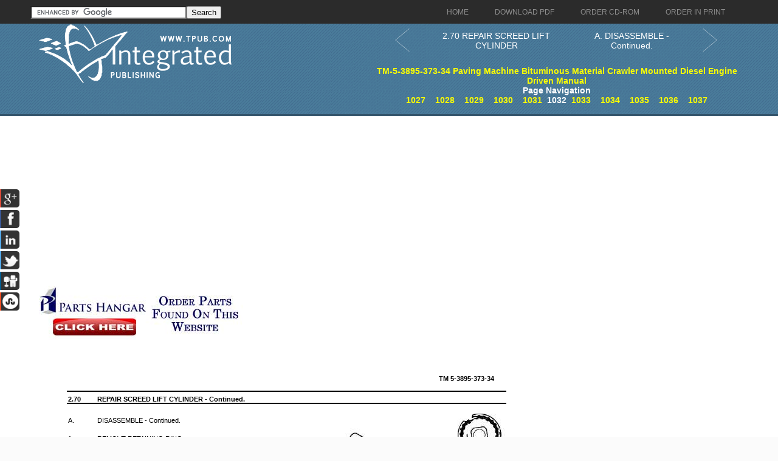

--- FILE ---
content_type: text/html; charset=UTF-8
request_url: https://constructionbituminous.tpub.com/TM-5-3895-373-34/css/TM-5-3895-373-34_1039.htm
body_size: 5104
content:
<!DOCTYPE html>
<link rel="stylesheet" type="text/css" href="http://www.tpub.com/mobile.css">

<script type="text/javascript">
        var browser = navigator.appName;
        if (browser == "Microsoft Internet Explorer") {
            document.onkeydown=keydownie;
        } else {
            document.onkeydown=keydown;
        }
        function keydownie(e) {
            if (!e) var e = window.event;
            if (e.keyCode) {
                keycode = e.keyCode;
                if ((keycode == 39) || (keycode == 37)) {
                    window.event.keyCode = 0;
                }
            } else {
                keycode = e.which;
            }
            if (keycode == 37) {
                img = document.querySelector("img[src='http://www.tpub.com/arrowleft.jpg'],img[src='http://www.tpub.com/images/left.png']");
                window.location = img.parentElement.href;
                return false;
            } else if (keycode == 39) {
                img = document.querySelector("img[src='http://www.tpub.com/arrowright.jpg'],img[src='http://www.tpub.com/images/right.png']");
                window.location = img.parentElement.href;
                return false;
            }
        }
        function keydown(e) {
            if (e.which) {
                keycode = e.which;
            } else {
                keycode = e.keyCode;
            }
            if (keycode == 37) {
                img = document.querySelector("img[src='http://www.tpub.com/arrowleft.jpg'],img[src='http://www.tpub.com/images/left.png']");
                window.location = img.parentElement.href;
                return false;
            } else if (keycode == 39) {
                img = document.querySelector("img[src='http://www.tpub.com/arrowright.jpg'],img[src='http://www.tpub.com/images/right.png']");
                window.location = img.parentElement.href;
                return false;
            }
        }
</script>
<script>if (top!= self) top.location.replace(location);</script>
<script async
src="//pagead2.googlesyndication.com/pagead/js/adsbygoogle.js"></script>
<script>
  (adsbygoogle = window.adsbygoogle || []).push({
    google_ad_client: "ca-pub-8029680191306394",
    enable_page_level_ads: true
  });
</script>

<!DOCTYPE html PUBLIC "-//W3C//DTD XHTML 1.0 Transitional//EN" "http://www.w3.org/TR/xhtml1/DTD/xhtml1-transitional.dtd">

<html xmlns="http://www.w3.org/1999/xhtml">
	<HEAD>
	<title>1. REMOVE RETAINING RING - TM-5-3895-373-34_1039</title><link rel="canonical" href="http://constructionbituminous.tpub.com/TM-5-3895-373-34/css/TM-5-3895-373-34_1039.htm"/>
	<meta name="robots" content="index, follow" />
	<meta name="viewport" content="width=device-width, initial-scale=1, maximum-scale=1">
	<meta http-equiv="Content-Type" content="text/html; charset=UTF-8" />
	<link href="//www.tpub.com/css/style99.css" rel="stylesheet" type="text/css" />
	<link href="//www.tpub.com/css/respon.css" rel="stylesheet" type="text/css" />
	<script src="//ajax.googleapis.com/ajax/libs/jquery/2.1.0/jquery.min.js"></script>

	<link rel="stylesheet" href="//www.tpub.com/social/css/social.css" type="text/css" />
	<script src="//www.tpub.com/social/js/socialbars.js" type="text/javascript"></script>


	<!--ui_totop START -->
	<link href="//www.tpub.com/ui_totop/css/ui.totop.css" rel="stylesheet" />
	<!-- <script src="//www.tpub.com/ui_totop/js/jquery.ui.totop.js" charset="utf-8"></script> -->

	<script src="//ajax.googleapis.com/ajax/libs/jqueryui/1.10.4/jquery-ui.min.js"></script>
	<!-- ui_totop END -->
	<!-- superfish -->
	<link rel="stylesheet" media="screen" href="//www.tpub.com/superfish/css/superfish.css" />
	<script src="//www.tpub.com/superfish/js/superfish-1.4.8/js/hoverIntent.js"></script>
	<script src="//www.tpub.com/superfish/js/superfish-1.4.8/js/superfish.js"></script>
	<script src="//www.tpub.com/superfish/js/superfish-1.4.8/js/supersubs.js"></script>
	<script src="//www.tpub.com/js/selectnav.min.js"></script>
	<!-- ENDS superfish -->
	<style>
/* page size information */
.pg{position:relative;top:0px;left:0px;height:1056px;width:816px;}

/* some global information */
BODY{font-family:Arial,Helvetica,sans-serif;font-size:11px;color:#000000;background-color:#fbfbfb;}
A{text-decoration:none;}

/* text positioning information */
.ps0{font-weight:normal;font-size:11px;position:absolute;top:51px;left:658px;width:110px;}
.ps1{font-weight:normal;font-size:11px;position:absolute;top:85px;left:48px;width:26px;}
.ps2{font-weight:normal;font-size:11px;position:absolute;top:85px;left:96px;width:294px;}
.ps3{font-weight:normal;font-size:11px;position:absolute;top:120px;left:48px;width:13px;}
.ps4{font-weight:normal;font-size:11px;position:absolute;top:120px;left:96px;width:170px;}
.ps5{font-weight:normal;font-size:11px;position:absolute;top:150px;left:48px;width:11px;}
.ps6{font-weight:normal;font-size:11px;position:absolute;top:150px;left:96px;width:174px;}
.ps7{font-weight:normal;font-size:11px;position:absolute;top:181px;left:96px;width:11px;}
.ps8{font-weight:normal;font-size:11px;position:absolute;top:181px;left:125px;width:259px;}
.ps9{font-weight:normal;font-size:11px;position:absolute;top:196px;left:126px;width:103px;}
.ps10{font-weight:normal;font-size:11px;position:absolute;top:226px;left:96px;width:11px;}
.ps11{font-weight:normal;font-size:11px;position:absolute;top:226px;left:125px;width:259px;}
.ps12{font-weight:normal;font-size:11px;position:absolute;top:242px;left:126px;width:257px;}
.ps13{font-weight:normal;font-size:11px;position:absolute;top:257px;left:126px;width:257px;}
.ps14{font-weight:normal;font-size:11px;position:absolute;top:272px;left:126px;width:103px;}
.ps15{font-weight:normal;font-size:11px;position:absolute;top:302px;left:96px;width:10px;}
.ps16{font-weight:normal;font-size:11px;position:absolute;top:302px;left:125px;width:259px;}
.ps17{font-weight:normal;font-size:11px;position:absolute;top:318px;left:126px;width:148px;}
.ps18{font-weight:normal;font-size:11px;position:absolute;top:348px;left:96px;width:11px;}
.ps19{font-weight:normal;font-size:11px;position:absolute;top:348px;left:125px;width:43px;}
.ps20{font-weight:normal;font-size:11px;position:absolute;top:348px;left:178px;width:49px;}
.ps21{font-weight:normal;font-size:11px;position:absolute;top:348px;left:237px;width:33px;}
.ps22{font-weight:normal;font-size:11px;position:absolute;top:348px;left:280px;width:20px;}
.ps23{font-weight:normal;font-size:11px;position:absolute;top:348px;left:310px;width:14px;}
.ps24{font-weight:normal;font-size:11px;position:absolute;top:348px;left:334px;width:50px;}
.ps25{font-weight:normal;font-size:11px;position:absolute;top:363px;left:126px;width:258px;}
.ps26{font-weight:normal;font-size:11px;position:absolute;top:378px;left:126px;width:193px;}
.ps27{font-weight:normal;font-size:11px;position:absolute;top:409px;left:96px;width:11px;}
.ps28{font-weight:normal;font-size:11px;position:absolute;top:409px;left:125px;width:259px;}
.ps29{font-weight:normal;font-size:11px;position:absolute;top:424px;left:126px;width:258px;}
.ps30{font-weight:normal;font-size:11px;position:absolute;top:439px;left:126px;width:129px;}
.ps31{font-weight:normal;font-size:11px;position:absolute;top:546px;left:48px;width:11px;}
.ps32{font-weight:normal;font-size:11px;position:absolute;top:546px;left:96px;width:213px;}
.ps33{font-weight:normal;font-size:11px;position:absolute;top:576px;left:96px;width:11px;}
.ps34{font-weight:normal;font-size:11px;position:absolute;top:576px;left:125px;width:259px;}
.ps35{font-weight:normal;font-size:11px;position:absolute;top:591px;left:126px;width:99px;}
.ps36{font-weight:normal;font-size:11px;position:absolute;top:666px;left:96px;width:240px;}
.ps37{font-weight:normal;font-size:11px;position:absolute;top:682px;left:96px;width:240px;}
.ps38{font-weight:normal;font-size:11px;position:absolute;top:698px;left:96px;width:240px;}
.ps39{font-weight:normal;font-size:11px;position:absolute;top:714px;left:96px;width:240px;}
.ps40{font-weight:normal;font-size:11px;position:absolute;top:730px;left:96px;width:32px;}
.ps41{font-weight:normal;font-size:11px;position:absolute;top:761px;left:96px;width:11px;}
.ps42{font-weight:normal;font-size:11px;position:absolute;top:761px;left:125px;width:259px;}
.ps43{font-weight:normal;font-size:11px;position:absolute;top:776px;left:126px;width:27px;}
.ps44{font-weight:normal;font-size:11px;position:absolute;top:808px;left:347px;width:123px;}
.ps45{font-weight:normal;font-size:11px;position:absolute;top:854px;left:387px;width:41px;}

/* font properties information */
.ft0{font-weight:bold;font-size:11px;}

/* nested font properties infomation */

/* bitmap image information */
.im0{font-weight:normal;font-size:11px;position:absolute;top:619px;left:151px;width:130px;}
.im1{font-weight:normal;font-size:11px;position:absolute;top:101px;left:432px;width:336px;}

-->
 </style>

	</HEAD>
	<BODY>

<div id="socialside">
</div>

    <div class="body_pattern">
      <div class="header_res">
        <div class="main_resize">


          <div class="header_res_text">
          <div class="header_res_text_search"><form action="//www.google.com" id="cse-search-box" target="_blank"><div><input type="hidden" name="cx" value="partner-pub-8029680191306394:9289819292" /><input type="hidden" name="ie" value="UTF-8" /><input type="text" name="q" size="30" /><input type="submit" name="sa" value="Search" /></div></form><script type="text/javascript" src="//www.google.com/coop/cse/brand?form=cse-search-box&amp;lang=en"></script></div>
          </div>

          <nav> 
		<ul id="nav" class="sf-menu">
		  <li><a href="//www.tpub.com" class="menu_navigation"><span>Home</span></a>
		  <li><a href="http://archive.tpub-products.com" class="menu_navigation"><span>Download PDF</span></a></li>
		  <li><a href="http://archive.tpub-products.com" class="menu_navigation"><span>Order CD-ROM</span></a></li>
		  <li><a href="http://archive.tpub-products.com" class="menu_navigation"><span>Order in Print</span></a></li>
		</ul>
          </nav>
          <!-- /menu -->
          <div class="clr"></div>
          <div class="logo"><a href="//www.tpub.com"><img src="//www.tpub.com/images/logo.png"></a></div>
	<div class="naviwhole">
<table><tr><td>
	<div class="leftnavi"><table width="100%"><tr><td><a href="TM-5-3895-373-34_1038.htm"><button class="arrow leftarrow"><svg xmlns="http://www.w3.org/2000/svg" xmlns:xlink="http://www.w3.org/1999/xlink" width="60px" height="40px" viewBox="0 0 50 80" xml:space="preserve"><polyline fill="none" stroke="#FFFFFF" stroke-width="1" stroke-linecap="round" stroke-linejoin="round" points="45.63,75.8 0.375,38.087 45.63,0.375"/></svg></button></a></td><td><a href="TM-5-3895-373-34_1038.htm">2.70 REPAIR SCREED LIFT CYLINDER</a></td></tr></table></div>
</td><td>
	<div class="rightnavi"><table width="100%"><tr><td><a href="TM-5-3895-373-34_1040.htm">A. DISASSEMBLE - Continued.</td><td><button class="arrow rightarrow"><svg xmlns="http://www.w3.org/2000/svg" xmlns:xlink="http://www.w3.org/1999/xlink" width="60px" height="40px" viewBox="0 0 50 80" xml:space="preserve"><polyline fill="none" stroke="#FFFFFF" stroke-width="1" stroke-linecap="round" stroke-linejoin="round" points="0.375,0.375 45.63,38.087 0.375,75.8"/></svg></button></a></td></tr></table></div><br>
</td></tr></table>

	<div class="pagenavi"><a href="../index.html">TM-5-3895-373-34 Paving Machine Bituminous Material Crawler Mounted Diesel Engine Driven Manual</a><br>Page Navigation<br>&nbsp;&nbsp;<a href="TM-5-3895-373-34_1034.htm" title="8. INSTALL INBOARD BATTERY" class="tooltip">1027</a>&nbsp;&nbsp;&nbsp;&nbsp;<a href="TM-5-3895-373-34_1035.htm" title="9. ADJUST &nbsp;&nbsp;AUGER/CONVEYOR &nbsp;&nbsp;DRIVE &nbsp;&nbsp;CHAIN TENSION AND REPLACE TOP CHAIN COVER PLATE ONTO AUGER/CONVEYOR DRIVE CHAIN HOUSING" class="tooltip">1028</a>&nbsp;&nbsp;&nbsp;&nbsp;<a href="TM-5-3895-373-34_1036.htm" title="10. INSTALL &nbsp;&nbsp;&nbsp;SCREED &nbsp;&nbsp;&nbsp;HARNESS &nbsp;&nbsp;&nbsp;ELECTRICAL RECEPTACLE." class="tooltip">1029</a>&nbsp;&nbsp;&nbsp;&nbsp;<a href="TM-5-3895-373-34_1037.htm" title="11. REPLACE COVER" class="tooltip">1030</a>&nbsp;&nbsp;&nbsp;&nbsp;<a href="TM-5-3895-373-34_1038.htm" title="2.70 REPAIR SCREED LIFT CYLINDER" class="tooltip">1031</a>&nbsp;&nbsp;1032&nbsp;&nbsp;<a href="TM-5-3895-373-34_1040.htm" title="A. DISASSEMBLE - Continued." class="tooltip">1033</a>&nbsp;&nbsp;&nbsp;&nbsp;<a href="TM-5-3895-373-34_1041.htm" title="B. CLEAN. - TM-5-3895-373-34_1041" class="tooltip">1034</a>&nbsp;&nbsp;&nbsp;&nbsp;<a href="TM-5-3895-373-34_1042.htm" title="C. INSPECT - TM-5-3895-373-34_1042" class="tooltip">1035</a>&nbsp;&nbsp;&nbsp;&nbsp;<a href="TM-5-3895-373-34_1043.htm" title="2. INSPECT PISTON ROD" class="tooltip">1036</a>&nbsp;&nbsp;&nbsp;&nbsp;<a href="TM-5-3895-373-34_1044.htm" title="D. REPAIR." class="tooltip">1037</a>&nbsp;&nbsp;</div>





</div>
          <div class="RSS"> 
</div>
          <div class="clr"></div>
        </div>
        <div class="clr"></div>
        
        <!--main_resize end  -->
        <div class="clr"></div>
      </div>
      <div class="clr"></div>
      <div class="main_resize" id="gallery">
        <div class="columns">
          <div class="clr"></div>
          <div class="content_blog">
		<script async src="//pagead2.googlesyndication.com/pagead/js/adsbygoogle.js"></script>
		<!-- Tpub-Top -->
		<ins class="adsbygoogle"
		     style="display:block"
		     data-ad-client="ca-pub-8029680191306394"
		     data-ad-slot="6477295296"
		     data-ad-format="auto"></ins>
		<script>
		(adsbygoogle = window.adsbygoogle || []).push({});
		</script>            
          </div>
            <div class="some_blog">
		<a href="http://www.partshangar.com/rfq.htm" target="_blank"><img src="//www.tpub.com/parts.jpg"></a>
            </div>
          <div class="clr"></div>
        </div>
        

        <div class="columns">
          <div class="clr"></div>
          <div class="content_blog">
		<div class="pos1"><div class="pg">

<!-- bitmap and vector images are written here --><!-- google_ad_section_start -->
<div style="font-weight:normal;font-size:11px;position:absolute;top:79px;left:46px;width:723px;border-top-style:solid;border-top-width:2px;border-top-color:#000000;"></div>
<div style="font-weight:normal;font-size:11px;position:absolute;top:99px;left:46px;width:723px;border-top-style:solid;border-top-width:2px;border-top-color:#000000;"></div>
<div class="im0"><img src="../img/TM-5-3895-373-34_1039_1.jpg" height="45" width="130" border="0"></div>
<div class="im1"><img src="../img/TM-5-3895-373-34_1039_2.jpg" height="673" width="336" border="0"></div>

<!-- text starts here -->
<span class="ps0"><nobr><span class="ft0">TM 5-3895-373-34</span></nobr></span>
<span class="ps1"><nobr><span class="ft0">2.70</span></nobr></span>
<span class="ps2"><nobr><span class="ft0">REPAIR SCREED LIFT CYLINDER - Continued.</span></nobr></span>
<span class="ps3"><nobr>A.</nobr></span>
<span class="ps4"><nobr>DISASSEMBLE - Continued.</nobr></span>
<span class="ps5"><nobr>1.</nobr></span>
<span class="ps6"><nobr>REMOVE RETAINING RING.</nobr></span>
<span class="ps7"><nobr>a.</nobr></span>
<span class="ps8"><nobr>Insert spanner &#160;wrench &#160;in &#160;spanner &#160;holes &#160;on</nobr></span>
<span class="ps9"><nobr>cylinder head (1).</nobr></span>
<span class="ps10"><nobr>b.</nobr></span>
<span class="ps11"><nobr>Hold &#160;&#160;screed &#160;&#160;lift &#160;&#160;cylinder &#160;&#160;and &#160;&#160;turn &#160;&#160;cylinder</nobr></span>
<span class="ps12"><nobr>head (1) in direction of least <a href="http://armyordnance.tpub.com/OD1002/Resistance-25.htm">resistance</a> until</nobr></span>
<span class="ps13"><nobr>beveled &#160;edge &#160;of &#160;retaining &#160;ring &#160;(2) &#160;appears</nobr></span>
<span class="ps14"><nobr>in milled opening.</nobr></span>
<span class="ps15"><nobr>c.</nobr></span>
<span class="ps16"><nobr>Insert &#160;flat-blade &#160;screwdriver &#160;under &#160;beveled</nobr></span>
<span class="ps17"><nobr>edge of retaining ring (2).</nobr></span>
<span class="ps18"><nobr>d.</nobr></span>
<span class="ps19"><nobr>Rotate </nobr></span>
<span class="ps20"><nobr>cylinder </nobr></span>
<span class="ps21"><nobr>head </nobr></span>
<span class="ps22"><nobr>(1) </nobr></span>
<span class="ps23"><nobr>in </nobr></span>
<span class="ps24"><nobr>opposite</nobr></span>
<span class="ps25"><nobr>direction &#160;&#160;&#160;of &#160;&#160;&#160;step &#160;&#160;&#160;b &#160;&#160;&#160;until &#160;&#160;&#160;retaining &#160;&#160;&#160;ring</nobr></span>
<span class="ps26"><nobr>emerges through milled opening.</nobr></span>
<span class="ps27"><nobr>e.</nobr></span>
<span class="ps28"><nobr>Continue to rotate cylinder head (1) and pull</nobr></span>
<span class="ps29"><nobr>retaining &#160;&#160;&#160;ring &#160;&#160;&#160;(2) &#160;&#160;&#160;from &#160;&#160;&#160;milled &#160;&#160;&#160;opening.</nobr></span>
<span class="ps30"><nobr>Discard retaining ring.</nobr></span>
<span class="ps31"><nobr>2.</nobr></span>
<span class="ps32"><nobr>REMOVE PISTON COMPONENTS.</nobr></span>
<span class="ps33"><nobr>a.</nobr></span>
<span class="ps34"><nobr>Pull &#160;piston &#160;rod &#160;(3) &#160;and &#160;attached &#160;parts &#160;from</nobr></span>
<span class="ps35"><nobr>cylinder tube (4).</nobr></span>
<span class="ps36"><nobr><span class="ft0">Do &#160;&#160;&#160;not &#160;&#160;&#160;clamp &#160;&#160;&#160;chrome &#160;&#160;&#160;surface &#160;&#160;&#160;of</span></nobr></span>
<span class="ps37"><nobr><span class="ft0">piston &#160;&#160;&#160;rod &#160;&#160;&#160;in &#160;&#160;&#160;vise. &#160;&#160;&#160; &#160;&#160;&#160;Damage &#160;&#160;&#160;to</span></nobr></span>
<span class="ps38"><nobr><span class="ft0">chrome &#160;&#160;surface &#160;&#160;of &#160;&#160;piston &#160;&#160;rod &#160;&#160;can</span></nobr></span>
<span class="ps39"><nobr><span class="ft0">result &#160;&#160;from &#160;&#160;contact &#160;&#160;with &#160;&#160;metal &#160;&#160;vise</span></nobr></span>
<span class="ps40"><nobr><span class="ft0">jaws.</span></nobr></span>
<span class="ps41"><nobr>b.</nobr></span>
<span class="ps42"><nobr>Clamp head end &#160;of &#160;piston &#160;rod &#160;(3) &#160;in &#160;bench</nobr></span>
<span class="ps43"><nobr>vise.</nobr></span>
<span class="ps44"><nobr><span class="ft0">GO TO NEXT PAGE</span></nobr></span>
<span class="ps45"><nobr><span class="ft0">2-1010</span></nobr></span>

</div><br>
</div>
          </div>
            <div class="some_blog">
		<script async src="//pagead2.googlesyndication.com/pagead/js/adsbygoogle.js"></script>
		<!-- Tpub-Right -->
		<ins class="adsbygoogle"
		     style="display:block"
		     data-ad-client="ca-pub-8029680191306394"
		     data-ad-slot="9884760099"
		     data-ad-format="auto"></ins>
		<script>
		(adsbygoogle = window.adsbygoogle || []).push({});
		</script>
<br><br><br><br><a href="https://www.securehalo.com/cybersecurity-architecture-infrastructure-services"><img src="//www.tpub.com/assessment.png" alt="Managed Security Service Provider"></a><br>
<script type="text/javascript">

  var _gaq = _gaq || [];
  _gaq.push(['_setAccount', 'UA-557784-1']);
  _gaq.push(['_setDomainName', 'tpub.com']);
  _gaq.push(['_trackPageview']);

  (function() {
    var ga = document.createElement('script'); ga.type = 'text/javascript'; ga.async = true;
    ga.src = ('https:' == document.location.protocol ? 'https://ssl' : 'http://www') + '.google-analytics.com/ga.js';
    var s = document.getElementsByTagName('script')[0]; s.parentNode.insertBefore(ga, s);
  })();

</script>
            </div>
          <div class="clr"></div>
        </div>

	<div class="columns">
          <div class="clr"></div>
          <div class="content_blog">
		<script async src="//pagead2.googlesyndication.com/pagead/js/adsbygoogle.js"></script>
		<!-- Tpub-Top -->
		<ins class="adsbygoogle"
		     style="display:block"
		     data-ad-client="ca-pub-8029680191306394"
		     data-ad-slot="6477295296"
		     data-ad-format="auto"></ins>
		<script>
		(adsbygoogle = window.adsbygoogle || []).push({});
		</script>            
          </div>
            <div class="some_blog">
		<a href="http://www.partshangar.com/rfq.htm" target="_blank"><img src="//www.tpub.com/parts.jpg"></a>
            </div>
          <div class="clr"></div>
        </div>


        <!--main_resize end  --> 
        
      </div>
      <div class="prefooter">
        <div class="main_resize">
          <div class="columns">
            <div class="pref_blog">
              <p><a href="//www.tpub.com/privacy.htm">Privacy Statement</a><br />
             <a href="//www.tpub.com/index/index.htm">Press Release</a><br />
             <a href="//www.tpub.com/contact.htm">Contact</a><br />
              </p>
            </div>
            <div class="clr"></div>
          </div>
          <div class="clr"></div>
        </div>
        <!--main_resize end  -->
        <div class="clr"></div>
      </div>
      <div class="footer">
        <div class="main_resize"> &copy; Copyright Integrated Publishing, Inc.. All Rights Reserved.   </div>
        <!--main_resize end  -->
        <div class="clr"></div>
      </div>
      <div class="clr"></div>
    </div>
</BODY>
</html>
<div itemscope itemtype="http://schema.org/Organization">
<div align="center"><table border="0" width="500" cellpadding="2"><tr><td>
<p align="right"><a itemprop="url" href="//www.tpub.com">
<img itemprop="logo" src="//www.tpub.com/75logo.png" width="50"/></a></td><td>
<font face="Arial" size="1"><span itemprop="name">Integrated Publishing, Inc. - A (SDVOSB) Service Disabled Veteran Owned Small Business</span></font>
<div itemprop="address" itemscope itemtype="http://schema.org/PostalAddress">
<font face="Arial" size="1">
</span></font></td></tr></table></div></div></center></div></div>
</html>




--- FILE ---
content_type: text/html; charset=utf-8
request_url: https://www.google.com/recaptcha/api2/aframe
body_size: 119
content:
<!DOCTYPE HTML><html><head><meta http-equiv="content-type" content="text/html; charset=UTF-8"></head><body><script nonce="YQZmvBy0sp9QGd3eZ55qnA">/** Anti-fraud and anti-abuse applications only. See google.com/recaptcha */ try{var clients={'sodar':'https://pagead2.googlesyndication.com/pagead/sodar?'};window.addEventListener("message",function(a){try{if(a.source===window.parent){var b=JSON.parse(a.data);var c=clients[b['id']];if(c){var d=document.createElement('img');d.src=c+b['params']+'&rc='+(localStorage.getItem("rc::a")?sessionStorage.getItem("rc::b"):"");window.document.body.appendChild(d);sessionStorage.setItem("rc::e",parseInt(sessionStorage.getItem("rc::e")||0)+1);localStorage.setItem("rc::h",'1768349449049');}}}catch(b){}});window.parent.postMessage("_grecaptcha_ready", "*");}catch(b){}</script></body></html>